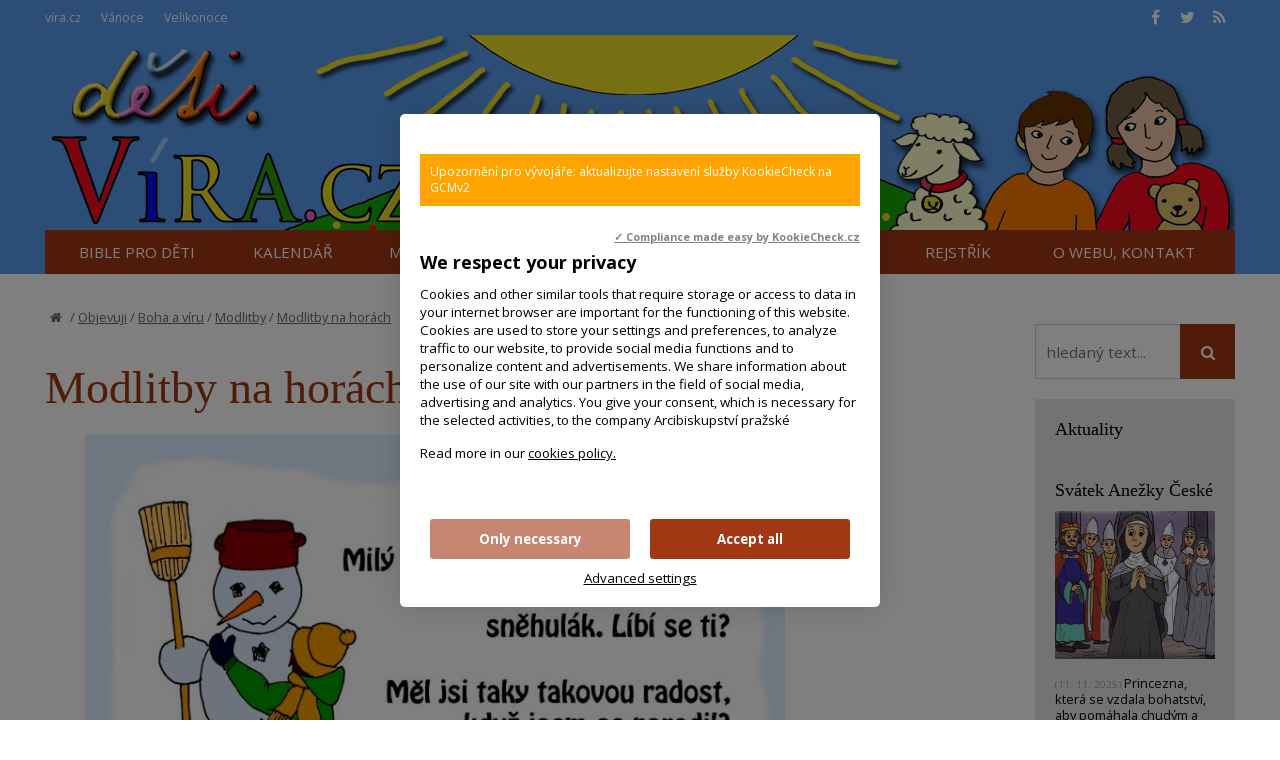

--- FILE ---
content_type: text/html; charset=UTF-8
request_url: https://deti.vira.cz/objevuji/boha-a-viru/modlitby/modlitby-na-horach
body_size: 6178
content:
<!DOCTYPE html>
<html lang="cs"><head>
<meta charset="utf-8" />
	<link href="//fonts.googleapis.com/css?family=Open+Sans:400,400italic,600,600italic,700,700italic&amp;subset=latin-ext" rel="stylesheet" type="text/css"/>

<link href="//deti.vira.cz/minifycss/801e3c0aedfeec6a64a9375bfc84d89d.css" rel="stylesheet" type="text/css" media="screen" />
<link href="//deti.vira.cz/minifycss/dd85fc66ac2be8d096f8784f8439aedf.css" rel="stylesheet" type="text/css" media="print" />
<link href="/assets/plugins/fancybox3/dist/jquery.fancybox.min.css" rel="stylesheet" type="text/css" media="screen" />
					
<title>Modlitby na horách - Víra pro děti</title>
<meta name="Keywords" content="Bůh, hora, hory, modlitby, příroda, radost, sníh, Stránky">
<meta name="Description" content="modlitba, detska modlitba, hory, deti a lyzovani, modlitba s detmi, zimni radovanky">
						<meta property="og:title" content="Modlitby na horách - Víra pro děti">
				<meta property="og:description" content="modlitba, detska modlitba, hory, deti a lyzovani, modlitba s detmi, zimni radovanky">
				<meta property="og:site_name" content="Víra pro děti">
		<meta name="robots" content="index,follow"> 
<link rel="icon" type="image/jpeg" href="//deti.vira.cz/file/af1d4545766e128b202ae2ada1a735a1/571/favicon/faviconOVCE.jpg">
<!-- Kookiecheck.cz -->
<script src="https://kookiecheck.cz/static/script/1b760c8244023cb4c45cf8e8e09d860a"></script>

<meta name="google-site-verification" content="7mLuWXC7JKsK0EDC85ZlGStxzmUx-LUsiqpVmb3sMTU" />
<script type="text/javascript">
//<![CDATA[
  var _gaq = _gaq || [];
  _gaq.push(['_setAccount', 'UA-28562670-1']);
  _gaq.push(['_setDomainName', 'vira.cz']);
  _gaq.push(['_trackPageview']);

  (function() {
    var ga = document.createElement('script'); ga.type = 'text/javascript'; ga.async = true;
    ga.src = ('https:' == document.location.protocol ? 'https://ssl' : 'http://www') + '.google-analytics.com/ga.js';
    var s = document.getElementsByTagName('script')[0]; s.parentNode.insertBefore(ga, s);
  })();
//]]>
</script>

<!-- Google tag (gtag.js) -->
<script async
src="https://www.googletagmanager.com/gtag/js?id=G-W4B9MX6G1B"></script>
<script>
window.dataLayer = window.dataLayer || [];
function gtag(){dataLayer.push(arguments);}
gtag('js', new Date());
gtag('config', 'G-W4B9MX6G1B');
</script>
<meta name="author" content="NETservis s.r.o."/>



<meta name="MobileOptimized" content="width"/>
<meta name="HandheldFriendly" content="true"/>
<meta name="viewport" content="width=device-width, initial-scale=1.0, user-scalable=yes"/>


<!-- Matomo -->
<script>
  var _paq = window._paq = window._paq || [];
  /* tracker methods like "setCustomDimension" should be called before "trackPageView" */
  _paq.push(["setCookieDomain", "*.www.vira.cz"]);
  _paq.push(["setDomains", ["*.www.vira.cz","*.deti.vira.cz"]]);
  _paq.push(["enableCrossDomainLinking"]);
  _paq.push(['trackPageView']);
  _paq.push(['enableLinkTracking']);
  (function() {
    var u="//statistiky.vira.cz/";
    _paq.push(['setTrackerUrl', u+'matomo.php']);
    _paq.push(['setSiteId', '1']);
    var d=document, g=d.createElement('script'), s=d.getElementsByTagName('script')[0];
    g.async=true; g.src=u+'matomo.js'; s.parentNode.insertBefore(g,s);
  })();
</script>
<!-- End Matomo Code -->

</head>
<body>
<div id="page">
<div id="base">
    <div class="header">
    <div class="header-in">
        <div class="onTop">
	    <div class="navBar">
			<ul>
					 
			
			<li  id="li322">
				<a  href="http://www.vira.cz"><span>víra.cz
<!-- by Texy2! --></span></a>
											</li>
					 
			
			<li  id="li340">
				<a  href="http://vanoce.vira.cz"><span>Vánoce</span></a>
											</li>
					 
			
			<li  id="li386">
				<a  href="http://velikonoce.vira.cz/" target="_blank"><span>Velikonoce</span></a>
											</li>
			</ul>
	    </div>
	    <div class="soc">
  <a href="https://www.facebook.com/deti.vira.cz/" target="_blank"><i class="fa fa-facebook"></i></a><a href="https://twitter.com/wwwViraCz" target="_blank"><i class="fa fa-twitter"></i></a><a href="/rss/canal.xml" target="_blank"><i class="fa fa-rss"></i></a>
</div>
        </div><!-- /onTop -->

        <div class="topCont">
            <div class="logo">
		<!-- <a href="/" title="Úvodní stránka"><span><img src="/img/logo.png" alt="" title="" /></span></a> -->		
		
		    <a href="/" title="">
			<span><img src="/img/header1.png" alt="logo" title=""/></span>
		    </a>

		
            </div><!-- /logo -->
	<div class="headerImg"><img src="/img/header2.png" alt=""></div>
        </div><!-- /topCont -->

        <div class="topBar"  id="topBar">
            <div class="topBar-in">
                <span class="showOn" onclick="$('#topBar').toggleClass('rollOut'); return false;"><span></span><span></span><span></span></span>
                <div class="topNav">
                    <div class="topNav-in">
				<ul>
					 
										
			<li class="subex" id="li3">
				<a  href="/bible-pro-deti"><span>Bible pro děti</span></a>
									<span class="open" onclick="$(this).closest('ul').find('>li:not(#li3)').toggleClass('rozbal', false); li = $(this).closest('li'); li.toggleClass('rozbal'); return false;"></span>
									<ul>
					 
										
			<li  id="li11">
				<a  href="/bible-pro-deti/stary-zakon"><span>Starý zákon</span></a>
											</li>
					 
										
			<li  id="li12">
				<a  href="/bible-pro-deti/novy-zakon"><span>Nový zákon</span></a>
											</li>
					 
										
			<li  id="li406">
				<a  href="/bible-pro-deti/pracujeme-s-bibli"><span>Pracujeme s Biblí</span></a>
											</li>
			</ul>
			</li>
					 
										
			<li class="subex" id="li4">
				<a  href="/kalendar"><span>Kalendář</span></a>
									<span class="open" onclick="$(this).closest('ul').find('>li:not(#li4)').toggleClass('rozbal', false); li = $(this).closest('li'); li.toggleClass('rozbal'); return false;"></span>
									<ul>
					 
										
			<li  id="li14">
				<a  href="/kalendar/advent"><span>Advent</span></a>
											</li>
					 
										
			<li  id="li554">
				<a  href="/kalendar/mikulas"><span>Mikuláš</span></a>
											</li>
					 
										
			<li  id="li15">
				<a  href="/kalendar/vanoce"><span>Vánoce</span></a>
											</li>
					 
										
			<li  id="li166">
				<a  href="/kalendar/tri-kralove"><span>Tři králové</span></a>
											</li>
					 
										
			<li  id="li559">
				<a  href="/kalendar/jezisuv-krest"><span>Křest Páně</span></a>
											</li>
					 
										
			<li  id="li16">
				<a  href="/kalendar/hromnice"><span>Hromnice</span></a>
											</li>
					 
										
			<li  id="li17">
				<a  href="/kalendar/masopust"><span>Masopust</span></a>
											</li>
					 
										
			<li  id="li18">
				<a  href="/kalendar/postni-doba"><span>Postní doba</span></a>
											</li>
					 
										
			<li  id="li19">
				<a  href="/kalendar/velikonoce"><span>Velikonoce</span></a>
											</li>
					 
										
			<li  id="li613">
				<a  href="/kalendar/nanebevstoupeni"><span>Nanebevstoupení</span></a>
											</li>
					 
										
			<li  id="li186">
				<a  href="/kalendar/letnice"><span>Letnice</span></a>
											</li>
					 
										
			<li  id="li22">
				<a  href="/kalendar/dusicky"><span>Dušičky</span></a>
											</li>
					 
										
			<li  id="li555">
				<a  href="/kalendar/svaty-martin"><span>Svatý Martin</span></a>
											</li>
					 
										
			<li  id="li482">
				<a  href="/kalendar/liturgicky-rok-vitraze-1"><span>Liturgický rok – vitráže</span></a>
											</li>
					 
										
			<li  id="li20">
				<a  href="/kalendar/nedele-pracovni-listy"><span>Neděle – pracovní listy</span></a>
											</li>
					 
										
			<li  id="li21">
				<a  href="/kalendar/svatky-svatych"><span>Svátky svatých</span></a>
											</li>
					 
										
			<li  id="li472">
				<a  href="/kalendar/samolepky-magnetky-k-liturgickemu-roku"><span>Samolepky k liturgickému roku</span></a>
											</li>
					 
										
			<li  id="li413">
				<a  href="/kalendar/ruzne-svatky"><span>Různé svátky</span></a>
											</li>
			</ul>
			</li>
					 
										
			<li class="subex" id="li10">
				<a  href="/aktivity"><span>Moje aktivity</span></a>
									<span class="open" onclick="$(this).closest('ul').find('>li:not(#li10)').toggleClass('rozbal', false); li = $(this).closest('li'); li.toggleClass('rozbal'); return false;"></span>
									<ul>
					 
										
			<li  id="li483">
				<a  href="/aktivity/rebusy"><span>Rébusy</span></a>
											</li>
					 
										
			<li  id="li7">
				<a  href="/aktivity/omalovanky"><span>Omalovánky</span></a>
											</li>
					 
										
			<li  id="li45">
				<a  href="/aktivity/kreslim-a-maluji"><span>Kreslím a maluji</span></a>
											</li>
					 
										
			<li  id="li46">
				<a  href="/aktivity/vyrabim"><span>Vyrábím a tvořím</span></a>
											</li>
					 
										
			<li  id="li415">
				<a  href="/aktivity/varim-a-pecu"><span>Vařím a peču – recepty</span></a>
											</li>
					 
										
			<li  id="li504">
				<a  href="/aktivity/hraji-hry-clanky"><span>Hraji hry</span></a>
											</li>
					 
										
			<li  id="li513">
				<a  href="/aktivity/predskolni-i-skolni-vzdelavani"><span>Předškolní i školní vzdělávání</span></a>
											</li>
			</ul>
			</li>
					 
										
			<li class="subex" id="li484">
				<a  href="/objevuji"><span>Objevuji</span></a>
									<span class="open" onclick="$(this).closest('ul').find('>li:not(#li484)').toggleClass('rozbal', false); li = $(this).closest('li'); li.toggleClass('rozbal'); return false;"></span>
									<ul>
					 
										
			<li  id="li485">
				<a  href="/objevuji/boha-a-viru"><span>Boha a víru</span></a>
											</li>
					 
										
			<li  id="li486">
				<a  href="/objevuji/stvoreni"><span>Stvoření</span></a>
											</li>
					 
										
			<li  id="li488">
				<a  href="/objevuji/lidske-cinnosti"><span>Lidské činnosti a výtvory</span></a>
											</li>
					 
										
			<li  id="li620">
				<a  href="/objevuji/ctnosti-kvality-hodnoty-lidske-jednani"><span>Jak rozvíjet charakter – ctnosti, kvality, hodnoty</span></a>
											</li>
			</ul>
			</li>
					 
										
			<li  id="li540">
				<a  href="/z-vyuky"><span>Z výuky</span></a>
											</li>
					 
										
			<li  id="li603">
				<a  href="/objedenejte-si-odber-novinek-z-webu-detiviracz"><span>Newsletter</span></a>
											</li>
					 
										
			<li  id="li2">
				<a  href="/vecny-rejstrik"><span>Rejstřík</span></a>
											</li>
					 
										
			<li class="subex" id="li8">
				<a  href="/o-projektu"><span>O webu, kontakt</span></a>
									<span class="open" onclick="$(this).closest('ul').find('>li:not(#li8)').toggleClass('rozbal', false); li = $(this).closest('li'); li.toggleClass('rozbal'); return false;"></span>
									<ul>
					 
										
			<li  id="li49">
				<a  href="/o-projektu/odkazy"><span>Odkazy</span></a>
											</li>
					 
										
			<li  id="li376">
				<a  href="/o-projektu/cookies"><span>Cookies</span></a>
											</li>
			</ul>
			</li>
			</ul>
                    </div><!-- /topNav-in -->
                </div><!-- /topNav -->
            </div><!-- /topBarIn -->
        </div><!-- /topBar -->
    </div><!-- /headerIn -->
</div><!-- /header -->

<div class="citat">
    <strong></strong> <em>() - <a href=""></a></em>
</div>	<script type="text/javascript" src="/scripts/jquery-3.1.1.min.js"></script>
<div class="main">
    <div class="main-in">
	<div class="midCol">
	    <div class="content">
		<!-- OBSAH -->
		    				
		
			<p class="bread"><a href="/" title="Hlavní stránka"><i class="fa fa-home"></i></a>
/   <a href="/objevuji">Objevuji</a>
/   <a href="/objevuji/boha-a-viru">Boha a víru</a>
/   <a href="/objevuji/boha-a-viru/modlitby">Modlitby</a>
/   <a href="/objevuji/boha-a-viru/modlitby/modlitby-na-horach">Modlitby na horách</a>
</p>
						    <h1>Modlitby na horách</h1>
						
			
																								


			
			
												<div class="marText">
						<p><img alt="modlitby na horách" src="/files/files/importovano/modlitba-hory1-Kopie-1.jpg" style=" width: 100%; height: auto; max-width: 700px;" /></p>

<p><img alt="modlitby na horách" src="/files/files/importovano/modlitba-hory2-Kopie.jpg" style=" width: 100%; height: auto; max-width: 700px;" /></p>

<p><img alt="modlitby na horách" src="/files/files/importovano/modlitba-hory3-Kopie.jpg" style=" width: 100%; height: auto; max-width: 700px;" /></p>

<p><img alt="modlitby na horách" src="/files/files/importovano/modlitba-hory4-Kopie.jpg" style=" width: 100%; height: auto; max-width: 700px;" /></p>

<p style="text-align: left;">Celý soubor <a class="dl" href="/files/files/importovano/modlitby-hory.pdf" title="modlitby-hory.pdf">Modlitby na horách</a>&nbsp;<span class="maly">(272&nbsp;kB)</span> si můžete vytisknout a použít jako omalovánku.</p>

<p style="text-align: right;">text a ilustrace: Gabriela Suchlová</p>
					</div>
							
						
						
						
													
			

			<div class="articleFtr">
				<div class="row">
					<div class="col-4"><div class="icons">
	<a target="_blank" class="soc" href="http://www.facebook.com/sharer/sharer.php?u=https%3A%2F%2Fdeti.vira.cz%2Fobjevuji%2Fboha-a-viru%2Fmodlitby%2Fmodlitby-na-horach"><i class="fa fa-facebook"></i></a><a target="_blank" class="soc" href="https://twitter.com/share?url=https%3A%2F%2Fdeti.vira.cz%2Fobjevuji%2Fboha-a-viru%2Fmodlitby%2Fmodlitby-na-horach"><i class="fa fa-twitter"></i></a><a href="mailto: ?subject=Zajímavý článek na webu vira.cz&amp;body=https%3A%2F%2Fdeti.vira.cz%2Fobjevuji%2Fboha-a-viru%2Fmodlitby%2Fmodlitby-na-horach"><i class="fa fa-envelope"></i></a><span onclick="window.print(); return false;"><i class="fa fa-print"></i></span>
</div><!-- /.socIco -->
</div>
					<div class="col-8">
					    <p>
																	     </p>
					</div>
				</div>
			
				<div class="temata">
											<div class="temata__in">
							<strong>Témata: </strong>
														<a href="/vecny-rejstrik/snih">sníh</a> <a href="/Vecny-Rejstrik/buh">Bůh</a> <a href="/Vecny-Rejstrik/hora-hory">hora, hory</a> <a href="/Vecny-Rejstrik/modlitby">modlitby</a> <a href="/Vecny-Rejstrik/priroda">příroda</a> <a href="/Vecny-Rejstrik/radost">radost</a>						</div>
										<div>
						<span>Sekce: <a href="/objevuji/boha-a-viru/modlitby/modlitby-na-horach">Modlitby na horách</a></span>
					</div>
				</div>
			</div>

				<!-- /OBSAH -->
		<div class="lomic"></div>
	    </div><!-- /content -->
	</div><!-- /midCol -->
<div class="rightCol">


    	    
<form action="/vyhledavani" id="search" class="search searchInContent" method="get">
	

		<fieldset>
			<p>
					<input name="q" class="pole searchbox" placeholder="hledaný text..." type="search" size="25" />
										
					<button type="submit" name="" value="" class="btn btn--searchInContent"> <i class="fa fa-search"></i></button>
					<input type="hidden" name="do-search" value="1">						
			</p>
		</fieldset>
		<div class="lomic clear"><br class="no"></div>



</form>
<script type="text/javascript" src="/scripts/searchbox.js?searchurl=/vyhledavani&searchbuttontext=Zobrazit další výsledky"></script>
    

        
        

    <div class="box boxm">
    <div class='box-in'><h3><a href='/aktuality'>Aktuality</a></h3></div>
	    		    <div class="box-in">
			    <h3><a href="/aktuality/anezka-ceska-13-11" title="Svátek Anežky České" >Svátek Anežky České</a></h3>
			    <p>
			    				    <a href="/aktuality/anezka-ceska-13-11"><img src="//deti.vira.cz/file/eee25be455df18fdb02f10f3d476376a/4534/bigperex/Anezka_obrazek.jpg" alt="Svátek Anežky České" /></a><br />
			    			    <span class="date">(11. 11. 2025)</span> Princezna, která se vzdala bohatství, aby pomáhala chudým a žila s čistým srdcem.
</p>
		    </div><!-- /box-in -->
	    		    <div class="box-in">
			    <h3><a href="/clanky/kdy-zacina-advent" title="Kdy začíná advent 2025?" >Kdy začíná advent 2025?</a></h3>
			    <p>
			    				    <a href="/clanky/kdy-zacina-advent"><img src="//deti.vira.cz/file/2bdf986b7beea3395dffe78e18e7e3f0/5591/bigperex/christmas-1841631_1280.jpg" alt="Kdy začíná advent 2025?" /></a><br />
			    			    <span class="date">(5. 11. 2025)</span> </p>
		    </div><!-- /box-in -->
	    		    <div class="box-in">
			    <h3><a href="/aktuality/svaty-martin-1111" title="Svatý Martin (11.11.)" >Svatý Martin (11.11.)</a></h3>
			    <p>
			    				    <a href="/aktuality/svaty-martin-1111"><img src="//deti.vira.cz/file/81f7b8310c8b38ae3a78c38b8f18fa4f/5496/bigperex/sv.Martin_matros.jpg" alt="Svatý Martin (11.11.)" /></a><br />
			    			    <span class="date">(2. 11. 2025)</span> Kdo byl svatý Martin? Proč přijíždí na bílém koni? Příběh sv. Martina (vyprávění a komix), recept na svatomartinské&hellip;</p>
		    </div><!-- /box-in -->
	    		    <div class="box-in">
			    <h3><a href="/aktuality/dusicky-kdyz-sviti-svetylka-vzpominek" title="Dušičky – když svítí světýlka vzpomínek" >Dušičky – když svítí světýlka vzpomínek</a></h3>
			    <p>
			    				    <a href="/aktuality/dusicky-kdyz-sviti-svetylka-vzpominek"><img src="//deti.vira.cz/file/bfa10e7ea3fd363de44ff41b3f59b1e8/7100/bigperex/dusicky_ilu_OK.jpg" alt="Dušičky – když svítí světýlka vzpomínek" /></a><br />
			    			    <span class="date">(20. 10. 2025)</span> Každé malé světýlko na hrobě znamená&nbsp;vzpomínku a lásku, která nezmizela.
</p>
		    </div><!-- /box-in -->
	    		    <div class="box-in">
			    <h3><a href="/aktuality/svatek-svatych-simona-a-judy" title="Svátek svatých Šimona a Judy" >Svátek svatých Šimona a Judy</a></h3>
			    <p>
			    				    <a href="/aktuality/svatek-svatych-simona-a-judy"><img src="//deti.vira.cz/file/170eb1e8dec3b19940c0279077da4165/4487/bigperex/obr%C3%A1zek_2022-10-20_132703465.png" alt="Svátek svatých Šimona a Judy" /></a><br />
			    			    <span class="date">(18. 10. 2025)</span> Na státní svátek 28. října slavíme také svátky dvou Ježíšových apoštolů - Šimona Horlivce a Judy Tadeáše. Vyrobte si s&hellip;</p>
		    </div><!-- /box-in -->
	    		    <div class="box-in">
			    <h3><a href="/aktuality/pred-misijni-nedeli-podpor-kamose-na-druhem-konci-sveta" title="Před Misijní nedělí: Podpoř kámoše na druhém konci světa!" >Před Misijní nedělí: Podpoř kámoše na druhém konci světa!</a></h3>
			    <p>
			    				    <a href="/aktuality/pred-misijni-nedeli-podpor-kamose-na-druhem-konci-sveta"><img src="//deti.vira.cz/file/ee05afbf182ef5b9d1b697640e182093/7076/bigperex/ubuntu4_ilustracni3.jpg" alt="Před Misijní nedělí: Podpoř kámoše na druhém konci světa!" /></a><br />
			    			    <span class="date">(16. 10. 2025)</span> Jsi i ty malý misionář? Postav MOST k dětem ve světě! 19.10.2025 si připomínáme Světový den misií.
</p>
		    </div><!-- /box-in -->
	        <div class='box-in'><a href='/aktuality'>Archiv aktualit</a></div>
</div>




	 <div class="box boxm"><div class='box-in'><h3>
Aktualizováno</h3></div>
        	    <div class="box-in">
		<h3><a href="/kalendar/svaty-martin/svatomartinske-rohlicky-recept" data-type="stranky" title="Svatomartinské rohlíčky - recepty na více způsobů" >
		    Svatomartinské rohlíčky - recepty na více způsobů</a> <span class="date">(8.11.2025, 10:06)</span> 
		</h3>
		<p>
		    		    Pečeme na Svatého Martina.
		</p>
	    </div><!-- /box-in -->
    	    <div class="box-in">
		<h3><a href="/aktivity/omalovanky/adventni-kalendare" data-type="stranky" title="Adventní &quot;kalendáře&quot; - přípravy" >
		    Adventní &quot;kalendáře&quot; - přípravy</a> <span class="date">(5.11.2025, 12:21)</span> 
		</h3>
		<p>
		    		    Papíroví pomocníci&nbsp;k prožití předvánoční doby
		</p>
	    </div><!-- /box-in -->
        <!-- <div class='box-in'><a href='/Texty/Aktuality/'>Archiv aktualit</a></div> -->
</div>
    


</div><!-- /rightCol -->



			<div class="lomic"></div>
		</div><!-- /main-in -->
	</div><!-- /main -->

	<div class="footer">
	    <div class="footer-in">
            <div class="footertags">

</div>
	<p style="text-align: center;"><a href="/o-webu">O webu + kontakt</a>&nbsp;<br />
&copy; since 2008&nbsp; Deti.vira.cz&nbsp;</p>
	    </div><!-- /footer-in -->
	</div><!-- /footer -->
    </div><!-- /#base -->
</div><!-- /#page -->
	
<script src="//deti.vira.cz/minifyjs/e7ba7853200602abdeffc283e36c2e6c.js" type="text/javascript" charset="utf-8"></script>
	
<!-- statistiky start -->
<script src="https://c1.navrcholu.cz/code?site=1745;t=t1x1"
type="text/javascript"></script><noscript><div><a
href="https://navrcholu.cz/"><img
src="https://c1.navrcholu.cz/hit?site=1745;t=t1x1;ref=;jss=0"
width="1" height="1" alt="NAVRCHOLU.cz"
style="border:none" /></a></div></noscript></body>
</html>
